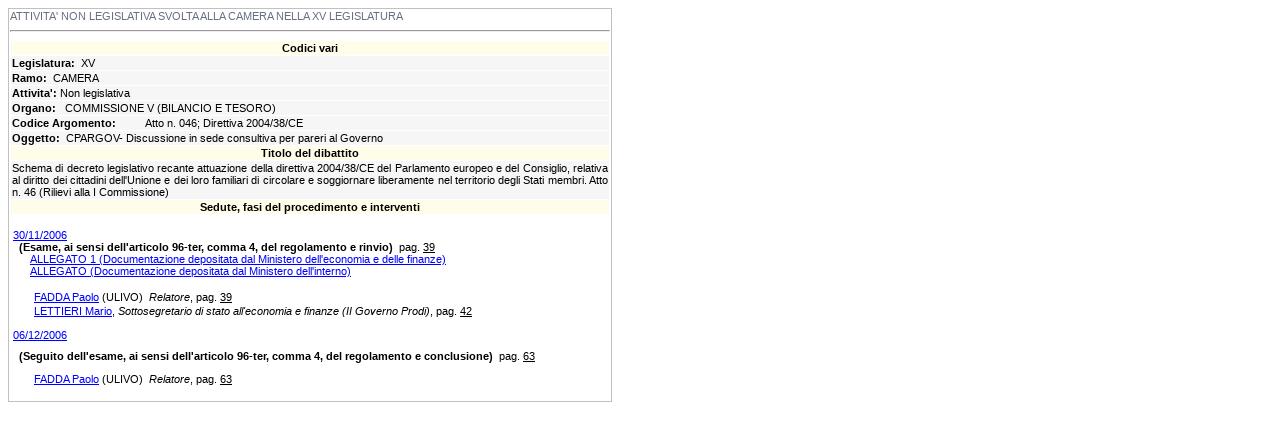

--- FILE ---
content_type: text/html
request_url: https://leg15.camera.it/_dati/leg15/lavori/nfas/schededibattito/asp/NuovaScheda_wai.asp?sFile=IdDibNL2_3111.xml&ns=2
body_size: 6982
content:
<?xml version="1.0"?><html lang="it" xml:lang="it" xmlns="http://www.w3.org/1999/xhtml"><head><title>Scheda dibattito Bollettino Commissioni</title><link rel="stylesheet" type="text/css" href="../css/style.css" /></head><body style="background-color:#ffffff;"><table cellpadding="1" cellspacing="1" style="background-color:#c0c0c0;" border="0" xmlns=""><tr><td style="background-color:#ffffff"><div style="align:center"><span class="corpotitolo">ATTIVITA' NON LEGISLATIVA SVOLTA ALLA CAMERA NELLA XV LEGISLATURA</span><hr></hr></div><table cellpadding="1" cellspacing="1" bgcolor="#ffffff" border="0" width="600"><tr><td class="corpotesto" bgcolor="#FFFDE9"><center><b>Codici vari</b></center></td></tr><tr><td class="corpotesto" bgcolor="#F6F6F6"><b>Legislatura:</b>�
								XV</td></tr><tr><td class="corpotesto" bgcolor="#f6f6f6"><b>Ramo:</b>�
								CAMERA</td></tr><tr><td class="corpotesto" bgcolor="#f6f6f6"><b>Attivita':</b>�Non legislativa</td></tr><tr><td class="corpotesto" bgcolor="#f6f6f6"><table border="0" cellpadding="0" cellspacing="0" valign="top"><tr><td class="corpotesto" nowrap="1" valign="top"><b>Organo:</b></td><td width="3"></td><td class="corpotesto">�
												COMMISSIONE V (BILANCIO E TESORO)</td></tr></table></td></tr><TR><TD bgcolor="#F6F6F6" class="corpotesto"><table border="0" cellpadding="0" cellspacing="0" valign="top" width="550"><tr><td class="corpotesto" width="130" nowrap="1" valign="top"><b>Codice Argomento:</b></td><td width="3"></td><td class="corpotesto" align="left">Atto n. 046; Direttiva 2004/38/CE<br /> </td></tr></table></TD></TR><tr><td class="corpotesto" bgcolor="#f6f6f6"><b>Oggetto:</b>�
								CPARGOV- Discussione in sede consultiva per pareri al Governo</td></tr><tr><td class="corpotesto" bgcolor="#FFFDE9"><center><b>Titolo del dibattito</b></center></td></tr><tr><td class="corpotesto" bgcolor="#f6f6f6">Schema di decreto legislativo recante attuazione della direttiva 2004/38/CE del Parlamento europeo e del Consiglio, relativa al diritto dei cittadini dell'Unione e dei loro familiari di circolare e soggiornare liberamente nel territorio degli Stati membri. Atto n. 46 (Rilievi alla I Commissione)</td></tr><tr><td class="corpotesto" bgcolor="#FFFDE9"><center><b>Sedute, fasi del procedimento e interventi</b></center></td></tr><tr><td class="corpotesto" bgcolor="#ffffff"><br /><table cellpadding="1" cellspacing="0"><tr><td colspan="2" class="corpotesto" height="25"><acronym title="Vai ad inizio dibattito"><a href="/chiosco.asp?position=Documenti%5CProgetti%20di%20Legge%5CRicerca%20per%20numero&amp;content=/_dati/lavori/bollet/framedin.asp?percboll=/_dati/lavori/bollet/200611/1130/html/05/&amp;pagpro=39n2&amp;all=off&amp;commis=05" name="20061130">30/11/2006</a></acronym><table border="0" cellpadding="0" cellspacing="0"><tr><td class="corpotesto">��</td><td class="corpotesto" height="30"><b>(Esame, ai sensi dell'articolo 96-ter, comma 4, del regolamento e rinvio)</b>�
												 pag.
													<acronym title="Vai ad inizio dibattito"><a class="corpotesto" href="/chiosco.asp?position=Documenti%5CProgetti%20di%20Legge%5CRicerca%20per%20numero&amp;content=/_dati/lavori/bollet/framedin.asp?percboll=/_dati/lavori/bollet/200611/1130/html/05/&amp;pagpro=39n2&amp;all=off&amp;commis=05">39</a></acronym><br />���
			<acronym title="Vai all' allegato"><a href="/_dati/leg15/lavori/bollet/200611/1130/html/05/allegato.htm#50n1">ALLEGATO 1 (Documentazione depositata dal Ministero dell'economia e delle finanze)</a></acronym><br />���
			<acronym title="Vai all' allegato"><a href="/_dati/leg15/lavori/bollet/200611/1130/html/05/allegato.htm#52n1">ALLEGATO (Documentazione depositata dal Ministero dell'interno)</a></acronym><br /><br /></td></tr></table></td></tr><tr><td colspan="2" class="corpotesto" bgcolor="#ffffff" valign="top">�
								����
								<NOBR /><acronym title="Mostra scheda personale"><a href="/cartellecomuni/leg15/include/contenitore_dati.asp?deputato=d301442&amp;Pagina=attNLCommissione.asp#DIB3111"><span>FADDA Paolo</span></a></acronym><font class="piccolo">�(ULIVO)</font>�
												<i>Relatore</i>,
								pag.�<acronym title="Vai ad inizio intervento"><a class="corpotesto" href="/chiosco.asp?position=Documenti%5CProgetti%20di%20Legge%5CRicerca%20per%20numero&amp;content=/_dati/lavori/bollet/framedin.asp?percboll=/_dati/lavori/bollet/200611/1130/html/05/&amp;pagpro=INT39n2&amp;all=off&amp;commis=05">39</a></acronym><NOBR /></td></tr><tr><td colspan="2" class="corpotesto" bgcolor="#ffffff" valign="top">�
								����
								<NOBR /><acronym title="Mostra scheda personale"><a href="&#xA;																	&#xA;																	/cartellecomuni/leg15/include/contenitore_dati.asp?DirGoverno=iigovernoprodi&amp;deputato=d33470&amp;Pagina=deputatogoverno.asp%3FIdpersona=33470%26Attivita=INT%26SCHEDA=60_52_5_33470%26Carica=Sottosegretario di stato all'economia e finanze (II Governo Prodi)%26Governo=&amp;Nominativo=LETTIERI Mario#DICNL3111" target="scheda"><span>LETTIERI Mario</span></a></acronym>,
								<i>Sottosegretario di stato all'economia e finanze (II Governo Prodi)</i>,�pag.�<acronym title="Vai ad inizio intervento"><a class="corpotesto" href="/chiosco.asp?position=Documenti%5CProgetti%20di%20Legge%5CRicerca%20per%20numero&amp;content=/_dati/lavori/bollet/framedin.asp?percboll=/_dati/lavori/bollet/200611/1130/html/05/&amp;pagpro=INT42n1&amp;all=off&amp;commis=05">42</a></acronym><NOBR /></td></tr><tr><td colspan="2" height="10"></td></tr><tr><td colspan="2" class="corpotesto" height="25"><acronym title="Vai ad inizio dibattito"><a href="/chiosco.asp?position=Documenti%5CProgetti%20di%20Legge%5CRicerca%20per%20numero&amp;content=/_dati/lavori/bollet/framedin.asp?percboll=/_dati/lavori/bollet/200612/1206/html/05/&amp;pagpro=63n2&amp;all=off&amp;commis=05" name="20061206">06/12/2006</a></acronym><table border="0" cellpadding="0" cellspacing="0"><tr><td class="corpotesto">��</td><td class="corpotesto" height="30"><b>(Seguito dell'esame, ai sensi dell'articolo 96-ter, comma 4, del regolamento e conclusione)</b>�
												 pag.
													<acronym title="Vai ad inizio dibattito"><a class="corpotesto" href="/chiosco.asp?position=Documenti%5CProgetti%20di%20Legge%5CRicerca%20per%20numero&amp;content=/_dati/lavori/bollet/framedin.asp?percboll=/_dati/lavori/bollet/200612/1206/html/05/&amp;pagpro=63n2&amp;all=off&amp;commis=05">63</a></acronym></td></tr></table></td></tr><tr><td colspan="2" class="corpotesto" bgcolor="#ffffff" valign="top">�
								����
								<NOBR /><acronym title="Mostra scheda personale"><a href="/cartellecomuni/leg15/include/contenitore_dati.asp?deputato=d301442&amp;Pagina=attNLCommissione.asp#DIB3111"><span>FADDA Paolo</span></a></acronym><font class="piccolo">�(ULIVO)</font>�
												<i>Relatore</i>,
								pag.�<acronym title="Vai ad inizio intervento"><a class="corpotesto" href="/chiosco.asp?position=Documenti%5CProgetti%20di%20Legge%5CRicerca%20per%20numero&amp;content=/_dati/lavori/bollet/framedin.asp?percboll=/_dati/lavori/bollet/200612/1206/html/05/&amp;pagpro=INT63n1&amp;all=off&amp;commis=05">63</a></acronym><NOBR /></td></tr></table><br /></td></tr></table></td></tr></table></body></html>

--- FILE ---
content_type: text/css
request_url: https://leg15.camera.it/_dati/leg15/lavori/nfas/schededibattito/css/style.css
body_size: 961
content:
BODY{
	background-position:bottom left;
	background-repeat:no-repeat;
}

UL{
	list-style-image:URL("/img/common/bullet_small.gif");
}

A {
	color: Blue;
	text-decoration: underline;
}

A:visited {
	color: Blue;
}

/* Stili relativi al "CONTENUTO CENTRALE" */
.corpotitolo {
	font-family: Verdana, Arial;
	font-size: 8pt;
	text-align: left;
	color: #677081;
}
.linkforum{
font-family: Verdana, Arial;
	font-size: 8pt;
	text-align: left;
	color: #677081;
}

A.linkForum{
		color: Black;
		text-decoration: underline; 	
}

.regione{
	font-family: Verdana, Arial;
	font-size: 10pt;
	color: Black;
	font-weight: bold;	 	
}

A.regione:visited{
	color: Black;
}

A.regione:hover{
	color : Red;
}

A.linkpiccolo, A.linkpiccolo:visited{
	font-size: 7pt;
	color: #000000;
}

A.corpotestolink, A.corpotestolink:visited{
	color: Red;
}

A.corpotestolink:hover {
		color: Black;
		font-weight: bold;	 
}

.corpotesto {
	font-family: Verdana, Arial;
	font-size: 8pt;
	font-weight: normal;
	text-align: justify;
	color: #000000;
}
.TabForum{
	font-family: Verdana, Arial;
	font-size: 8pt;
	font-weight: bold;	 
	color: Black;
}